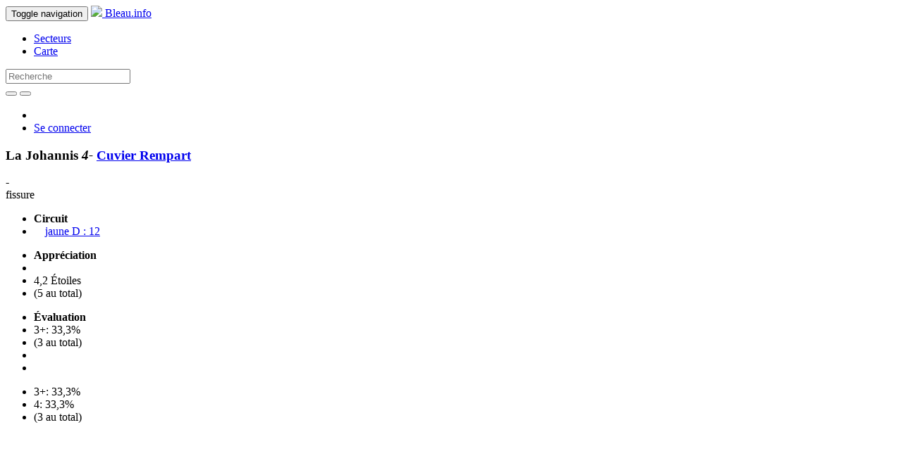

--- FILE ---
content_type: text/html; charset=utf-8
request_url: https://bleau.info/rempart/4186.html
body_size: 3656
content:
<!DOCTYPE html>
<html>
  <head>
    <script async src="https://www.googletagmanager.com/gtag/js?id=G-ZBRZREENKK"></script>
<script>
  window.dataLayer = window.dataLayer || [];
  function gtag(){dataLayer.push(arguments);}
  gtag('js', new Date());
  gtag('config', 'G-ZBRZREENKK');
</script>

    <meta name="viewport" content="width=device-width, initial-scale=1.0">
    <title>La Johannis - 4- - Cuvier Rempart </title>
    <meta charset='utf-8'>
    <meta name="description" content="La Johannis - 4- - Cuvier Rempart ">
    <meta name="keywords" content="Fontainebleau, Bleau, boulder, grimper, climbing, escalade, circuits" />
    <meta name="msapplication-TileColor" content="#FFFFFF">
    <meta name="msapplication-TileImage" content="/favicon-144.png">
    <link rel="apple-touch-icon-precomposed" href="/favicon-152.png">
    <link rel="canonical" href="https://bleau.info/rempart/4186.html" />
    <link rel="stylesheet" media="all" href="/assets/application-76fcff443701170569e4b5f16dc2cc45b0c208a236474c507e9e3bd2d734d0e9.css" />
      <link href="//vjs.zencdn.net/4.12/video-js.css" rel="stylesheet">
    <script src="/assets/application-35c1740e64b44fec28b0eeb108bdff2df415952acf1db54e7ee0f8e0febf8d33.js"></script>
      <script src="//vjs.zencdn.net/4.12/video.js"></script>
    <meta name="csrf-param" content="authenticity_token" />
<meta name="csrf-token" content="CNpgD+VRrXPB0hhI3NsqJSyOKugQYMmDpd4vO3OqjCHGgb23coKcEeYq9yyKiXC3dptEbsLsh3ytAN4nby+45Q==" />
    
  <link rel="alternate" hreflang="fr" href="https://bleau.info/rempart/4186.html?locale=fr" />
  <link rel="alternate" hreflang="en" href="https://bleau.info/rempart/4186.html?locale=en" />
  <link rel="alternate" hreflang="x-default" href="https://bleau.info/rempart/4186.html" />
      </head>
  <body>
    <header>
      <nav class="navbar navbar-inverse navbar-fixed-top">
  <div class="container">
    <div class="navbar-header">
      <button type="button" class="navbar-toggle" data-toggle="collapse" data-target=".navbar-collapse">
        
        <span class="sr-only">Toggle navigation</span>
        <span class="icon-bar"></span>
        <span class="icon-bar"></span>
        <span class="icon-bar"></span>
      </button>
      <a class="navbar-brand" href="/">
        <img src="/assets/favicon-32-7148ae030955f150ba5b5e2b3a1e41089c75221961e3b0c9daf8ec91523cbdeb.png" />
        Bleau.info
</a>    </div>
    <div class="collapse navbar-collapse" id="bs-example-navbar-collapse-1">
      <ul class="nav navbar-nav">
        <li><a href="/areas_by_region">Secteurs</a></li>
        <li><a href="/map">Carte</a></li>
      </ul>
      <form action="/search" class="navbar-form navbar-left" role="search" method="post">
        <input name="authenticity_token" type="hidden" value="jA13ZtVbi1lZQVSFe9v9t9VMyZodJsEN+HMsudeA7aZCVqreQoi6O365u+Etiaclj1mnHM+qj/Lwrd2lywXZYg==" />
        <div class="form-group">
          <input type="text" class="form-control" name="search" id="search_search" placeholder="Recherche">
        </div>
        <button type="submit" class="btn btn-default"><span class="glyphicon glyphicon-search" aria-hidden="true"></span></button>
          <a href="/advanced-search" class="advanced_search"><button type="button" class="btn btn-default"><span class="glyphicon glyphicon-zoom-in" aria-hidden="true"></span></button></a>
      </form>
      <ul class="nav navbar-nav navbar-right">
          <li>
            <a class="inl" href="?locale=fr"><img src="/assets/french-08f7dc57e6c0e020cf8744c41841ec2744b0390d792d43cb1dae62259ae358e9.gif" width="24" height="16" /></a>
            <a class="inl uk" href="?locale=en"><img src="/assets/english-86f81edb2cafecff2d282e0033ec675ad4ac7693abe83f741d12ea73aff3180a.gif" width="32" height="16" /></a>
          </li>
          <li><a href="/login">Se connecter</a></li>
      </ul>
    </div>
  </div>
</nav>

    </header>
    <main role="main">
      <div class="container">
        
        



<script src="/assets/highcharts-3cecb256e1801e80ca32b9e4b871ebdb2dc9ce1fc0b8fd3e1298b339d8d6d350.js"></script>

<div class="row bhead btitle">
  <div class="col-md-6">
    <h3>
      La Johannis 
      <em> 
        4-
        
</em>      <a href="/rempart">
        Cuvier Rempart 
</a>    </h3>
  </div>
</div>

<div class="row">
  <div class="col-md-6">


<div class="row bhead">
  <div class="col-md-12">
    <div>
 - 
    </div>
    <div class="btype">
      fissure
    </div>

        <div class="bcircuit">
          <ul class="list-inline">
            <li><strong>Circuit</strong></li>
            <li>
  <a rel="nofollow" href="/rempart/circuit9/prev_for/4186"><span class="chevron_toggleable glyphicon glyphicon-arrow-left"></span></a>&nbsp;
  <a rel="nofollow" href="/rempart/circuit9/next_for/4186"><span class="chevron_toggleable glyphicon glyphicon-arrow-right"></span></a>&nbsp;
  <a href="/rempart/circuit9.html">jaune D : 12</a>
</li>

          </ul>
        </div>
  </div>
</div>




<div class="bdetails">
  <div class="bopins">
    <ul class="list-inline">
    <li><strong>Appréciation</strong></li>
      <li>
        <span class="glyphicon glyphicon-star" aria-hidden="true"></span><span class="glyphicon glyphicon-star" aria-hidden="true"></span><span class="glyphicon glyphicon-star" aria-hidden="true"></span><span class="glyphicon glyphicon-star" aria-hidden="true"></span>
      </li>
      <li>
        4,2 Étoiles
      </li>
      <li>
        (5 au total)
      </li>
    </ul>
  </div>

  <div class="bopins">
    <div id="toggle_given_grades">
      <ul class="list-inline">
        <li><strong>Évaluation</strong></li>
        <li>3+: 33,3%</li>
        <li>(3 au total)</li>
        <li></li>
        <li><a href="#0"><span class="chevron_toggleable glyphicon glyphicon-chevron-right"></span></a></li>
      </ul>
    </div>

    <div class="hidden" id="given_grades_list">
      <div class="row">
        <div class="col-md-12">
          <ul class="list-inline">
                <li>3+: 33,3%</li>
                <li>4: 33,3%</li>
            <li>(3 au total)</li>
          </ul>
        </div>
      </div>

        <div id="variant_grade_stats">
          <div id="variant_grade_stats_container" style="min-width: 320px; max-width: 500px; height: 240px; margin: 10px auto">
          </div>
        </div>

        <div id="variant_height_stats">
          <div id="variant_height_stats_container" style="min-width: 320px; max-width: 500px; height: 240px; margin: 10px auto">
          </div>
        </div>

    </div>

  </div>

  <div class="bopins">
    <ul class="list-inline">
      <li class="toggle_repetitions">
        <strong>Répétitions publiques</strong> 
      </li>
          <li><span>03-05-2025: <a href="/profiles/bob.b">Bob B</a></span></li>
      <li>
         (5 au total)
      </li>
      <li></li>
      <li class="toggle_repetitions" id="toggle_repetitions">
        <a href="#0"><span class="chevron_toggleable glyphicon glyphicon-chevron-right"></span></a>
      </li>
    </ul>
  </div>

  <div class="hidden" id="boulder_repetitions">


    <div class="row-same-height">
        <div class="bi-col-6 col-top">
          <div class="repetition">03-05-2025: <a href="/profiles/bob.b">Bob B</a></div>
<div class="repetition">17-01-2025: <a href="/profiles/malo">Malo</a></div>
<div class="repetition">17-01-2025: <a href="/profiles/guilhem.bousquet">Guilhem BOUSQUET</a></div>

        </div>
        <div class="bi-col-6 col-top">
          <div class="repetition">07-10-2023: <a href="/profiles/jan.l">Jan L</a></div>
<div class="repetition">12-11-2022: <a href="/profiles/pasquier.cedric">pasquier cedric</a></div>

        </div>
    </div>
  </div>
</div>

</div>

<div class="col-md-6">
    <div class="row boulder_photos">
  <div class="col-md-12 photo-container">
      <div class="boulder_photo">
  <div class="bp_wrapper">
      <a class="fancybox" title="Auteur : Victor Pinto" href="https://s3.eu-west-3.amazonaws.com/bleauinfoimages/victor.pinto/JauneD-n12.jpg"><img src="https://s3.eu-west-3.amazonaws.com/bleauinfoimages/victor.pinto/JauneD-n12.jpg" width="800" height="600" ></a>
  </div>
    <div></div>
  <div>
    <span>
  Auteur : 
  <a href="/profiles/victor.pinto">Victor Pinto</a>
</span>

  </div>
</div>
  </div>
</div>


</div>
</div>


<script type="text/javascript">
$(function () {
$('.insta_e').each(function () {
    searchText = $(this).text();
    matches = searchText.match(/(?:(?:http|https):\/\/)?(?:www.)?(?:instagram.com|instagr.am)\/[p]\/([A-Za-z0-9-_]*)\//g);
    if ( matches != null && searchText === matches[0] ) {
        $.ajax({
            context: this,
            url: "https://api.instagram.com/oembed/",
            data: { url: matches[0], hidecaption: true },
            type: "GET",
            dataType: 'json'
        }).done ( function(data) { $(this).html(data.html); });
    }
});});
</script>


<script type="text/javascript">
$(function () {
  $('#variant_grade_stats_container').highcharts({
    chart: {
      type: 'column'
    },
    title: "Given grades",
    credits: false,
    xAxis: {
      categories: ['3+','4-','4','4+','5-','5','5+']
    },
    yAxis: {
      min: 0,
      max: 33.333333333333336,
      allowDecimals: false,
      title: {
        text: 'Pourcentage'
      },
    },
    plotOptions: {
      column: {
        pointPadding: 0.2,
        borderWidth: 0
      }
    },
    legend: {
      enabled: false
    },
    series: [
     {
       name: 'Pourcentage',
       data: [ 33.3,0.0,33.3,0.0,0.0,0.0,0.0 ]
     }
    ]
  });
});

</script>

<script type="text/javascript">
$(function () {
  $('#variant_height_stats_container').highcharts({
    chart: {
      type: 'column'
    },
    title: "Repetitions by height (5)",
    credits: false,
    xAxis: {
      title: { 
        text: "Taille (cm)"
      },
      categories: ['150..154','155..159','160..164','165..169','170..174','175..179','180..184','185..189','190..194','195..199','200..204']
    },
    yAxis: {
      min: 0,
      max: 60,
      allowDecimals: false,
      title: {
        text: 'Pourcentage'
      },
    },
    plotOptions: {
      column: {
        pointPadding: 0.2,
        borderWidth: 0
      }
    },
    legend: {
      enabled: false
    },
    series: [
     {
       name: 'Pourcentage',
       data: [ 0.0,0.0,0.0,20.0,60.0,0.0,0.0,0.0,0.0,0.0,20.0, ]
     }
    ]
  });
});

</script>


      </div>
    </main>
    <footer class="navbar-inverse navbar-static-bottom" id="bottom" role="banner">
  <div class="container">
    <nav role="navigation">
      <div id="navbar-footer">
        <ul class="nav navbar-nav">
            <li><a href="https://bleau.info/copyright" id="navbar-brand">Bleau.info &copy; Copyright 2002-2026</a></li>
        </ul>
        <ul class="nav navbar-nav navbar-right">
              <li><a href="/faq">FAQ</a></li>
              <li><a href="/privacy">Confidentialité</a></li>
            <li><a href="mailto:info@bleau.info">Contact</a></li>
            <li><a href="mailto:support@bleau.info">Support</a></li>
        </ul>
      </div>
    </nav>
  </div>
</footer>

    <script>
  (function(i,s,o,g,r,a,m){i['GoogleAnalyticsObject']=r;i[r]=i[r]||function(){
  (i[r].q=i[r].q||[]).push(arguments)},i[r].l=1*new Date();a=s.createElement(o),
  m=s.getElementsByTagName(o)[0];a.async=1;a.src=g;m.parentNode.insertBefore(a,m)
  })(window,document,'script','//www.google-analytics.com/analytics.js','ga');

  ga('set', 'anonymizeIp', true);
  ga('create', 'UA-1807265-10', 'auto');
  ga('send', 'pageview');

</script>

    <script type="text/javascript">
$('#search_search').autocomplete({
  serviceUrl: '/search/area_autocomplete_slug',
  minChars: 3,
  triggerSelectOnValidInput: false,
  onSelect: function (suggestion) {
    if (suggestion.data.startsWith("area_"))  {
      window.location.href = '/' + suggestion.data.replace(/^area_/, '');
    }
  }
});
</script>

  </body>
</html>
